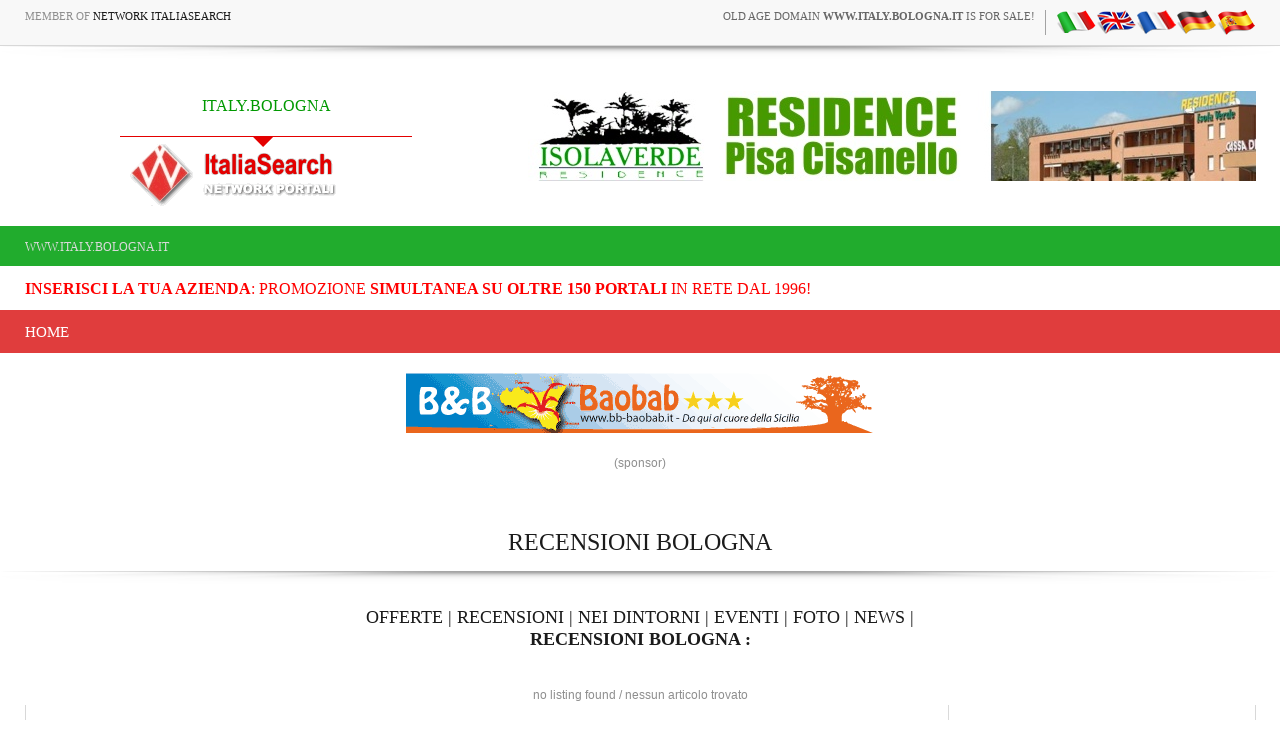

--- FILE ---
content_type: application/x-javascript; charset=utf-8
request_url: https://www.bannerbuy.it/ads/a.aspx?ZoneID=7&Task=Get&IFR=False&Browser=NETSCAPE4&PageID=30173&SiteID=1&Random=1769756982116&wd=250
body_size: 248
content:
document.write('<a href=\"https://www.bannerbuy.it/ads/a.aspx?Task=Click&ZoneID=7&CampaignID=65&AdvertiserID=23&BannerID=78&SiteID=1&RandomNumber=1188689598&Keywords=\" target=\"_Blank\" rel=\"nofollow\"><img id=\"Picture\" style=\"max-width:100%; height:auto;\" src=\"https://www.bannerbuy.it/ads/imgs/Wedding%20in%20Tuscany.jpg\"  width=\"250\" height=\"250\" alt=\"\" title=\"\" align=\"Center\" border=\"0\"></a><br>'); adcode=' '

--- FILE ---
content_type: application/x-javascript; charset=utf-8
request_url: https://www.bannerbuy.it/ads/a.aspx?ZoneID=7&Task=Get&IFR=False&Browser=NETSCAPE4&PageID=30173&SiteID=1&Random=1769756982318&wd=250
body_size: 73
content:
document.write('<a href=\"https://www.bannerbuy.it/ads/a.aspx?Task=Click&ZoneID=7&CampaignID=59&AdvertiserID=8&BannerID=69&SiteID=1&RandomNumber=1117301162&Keywords=\" target=\"_Blank\" rel=\"nofollow\"><img id=\"Picture\" style=\"max-width:100%; height:auto;\" src=\"https://www.bannerbuy.it/ads/imgs/BANNER-270.jpg\"  width=\"270\" height=\"270\" alt=\"\" title=\"\" align=\"Center\" border=\"0\"></a><br>'); adcode=' '

--- FILE ---
content_type: application/x-javascript; charset=utf-8
request_url: https://www.bannerbuy.it/ads/Sequence2.aspx?ZoneID=2&CountImpressions=True&Total=9&SiteID=1
body_size: 493
content:
document.write('<table width=\"100%\" border=\"0\" cellspacing=\"1\" cellpadding=\"1\" bordercolor=\"#FFFFFF\" mm_noconvert=\"TRUE\" ><tr><td><table border=\"1\" width=\"100%\" bgcolor=\"#FFFFFF\" style=\"border-collapse: collapse\" bordercolor=\"#000000\">\r\t<tr>\r\t\t<td align=\"left\">\r\t\t<table border=\"0\" width=\"100%\">\r\t\t\t<tr>\r\t\t\t\t<td align=\"left\"><b><font face=\"Arial\" color=\"#0000FF\"><a target=\"_blank\" href=\"https://www.bannerbuy.it/ads/a.aspx?Task=Click&ZoneID=2&CampaignID=28&AdvertiserID=13&BannerID=27&SiteID=1&RandomNumber=1416536663&Keywords=\">\r\t\tB&B Pisa</a></font></b></td>\r\t\t\t</tr>\r\t\t\t<tr>\r\t\t\t\t<td align=\"left\"><font face=\"Arial\" size=\"2\">Il calore ed il comfort di una vera casa, il tuo B&B alla Torre di Pisa !</font></td>\r\t\t\t</tr>\r\t\t\t<tr>\r\t\t\t\t<td align=\"left\"><font face=\"Arial\" size=\"2\" color=\"#008000\">\r\t\t\t\twww.bb-pisa.it</font></td>\r\t\t\t</tr>\r\t\t</table>\r\t\t</td>\r\t</tr>\r\t</table><br></td></tr><tr><td><table border=\"1\" width=\"100%\" bgcolor=\"#FFFFFF\" style=\"border-collapse: collapse\" bordercolor=\"#000000\">\r\t<tr>\r\t\t<td align=\"left\">\r\t\t<table border=\"0\" width=\"100%\">\r\t\t\t<tr>\r\t\t\t\t<td align=\"left\"><b><font face=\"Arial\" color=\"#0000FF\"><a target=\"_blank\" href=\"https://www.bannerbuy.it/ads/a.aspx?Task=Click&ZoneID=2&CampaignID=14&AdvertiserID=5&BannerID=13&SiteID=1&RandomNumber=1416536663&Keywords=\">\r\t\tResidence Isola Verde</a></font></b></td>\r\t\t\t</tr>\r\t\t\t<tr>\r\t\t\t\t<td align=\"left\"><font face=\"Arial\" size=\"2\">Residence in Pisa Cisanello, not far away from the city historical center.</font></td>\r\t\t\t</tr>\r\t\t\t<tr>\r\t\t\t\t<td align=\"left\"><font face=\"Arial\" size=\"2\" color=\"#008000\">\r\t\t\t\twww.isolaverde.com</font></td>\r\t\t\t</tr>\r\t\t</table>\r\t\t</td>\r\t</tr>\r\t</table><br></td></tr><tr><td><table border=\"1\" width=\"100%\" bgcolor=\"#FFFFFF\" style=\"border-collapse: collapse\" bordercolor=\"#000000\">\r\t<tr>\r\t\t<td align=\"left\">\r\t\t<table border=\"0\" width=\"100%\">\r\t\t\t<tr>\r\t\t\t\t<td align=\"left\"><b><font face=\"Arial\" color=\"#0000FF\"><a target=\"_blank\" href=\"https://www.bannerbuy.it/ads/a.aspx?Task=Click&ZoneID=2&CampaignID=11&AdvertiserID=4&BannerID=10&SiteID=1&RandomNumber=1416536663&Keywords=\">\r\t\tHotel Novecento Pisa</a></font></b></td>\r\t\t\t</tr>\r\t\t\t<tr>\r\t\t\t\t<td align=\"left\"><font face=\"Arial\" size=\"2\">Hotel in Pisa historical center near to the Leaning Tower. Book directly to the Hotel!</font></td>\r\t\t\t</tr>\r\t\t\t<tr>\r\t\t\t\t<td align=\"left\"><font face=\"Arial\" size=\"2\" color=\"#008000\">\r\t\t\t\twww.hotelnovecento.pisa.it</font></td>\r\t\t\t</tr>\r\t\t</table>\r\t\t</td>\r\t</tr>\r\t</table><br></td></tr></table>'); 

--- FILE ---
content_type: application/x-javascript; charset=utf-8
request_url: https://www.bannerbuy.it/ads/Sequence2.aspx?ZoneID=3&CountImpressions=True&Total=1&SiteID=1
body_size: 525
content:
document.write('<table width=\"100%\" border=\"0\" cellspacing=\"1\" cellpadding=\"1\" bordercolor=\"#FFFFFF\" mm_noconvert=\"TRUE\" ><tr><td><a href=\"https://www.bannerbuy.it/ads/a.aspx?Task=Click&ZoneID=3&CampaignID=17&AdvertiserID=5&BannerID=16&SiteID=1&RandomNumber=431789285&Keywords=\" target=\"_Blank\" rel=\"nofollow\"><img id=\"Picture\" style=\"max-width:100%; height:auto;\" src=\"https://www.bannerbuy.it/ads/imgs/risolaverde_728x90.jpg\"  width=\"728\" height=\"90\" alt=\"\" title=\"\" align=\"Center\" border=\"0\"></a><br><br></td></tr></table>'); 

--- FILE ---
content_type: application/x-javascript; charset=utf-8
request_url: https://www.bannerbuy.it/ads/a.aspx?ZoneID=1&Task=Get&IFR=False&Browser=NETSCAPE4&PageID=99999&SiteID=1&Random=1769756981237&wd=1280
body_size: 79
content:
document.write('<a href=\"https://www.bannerbuy.it/ads/a.aspx?Task=Click&ZoneID=1&CampaignID=34&AdvertiserID=16&BannerID=33&SiteID=1&RandomNumber=938589644&Keywords=\" target=\"_Blank\" rel=\"nofollow\"><img id=\"Picture\" style=\"max-width:100%; height:auto;\" src=\"https://www.bannerbuy.it/ads/imgs/baobab-468_60.gif\"  width=\"468\" height=\"60\" alt=\"\" title=\"\" align=\"Center\" border=\"0\"></a><br>'); adcode=' '